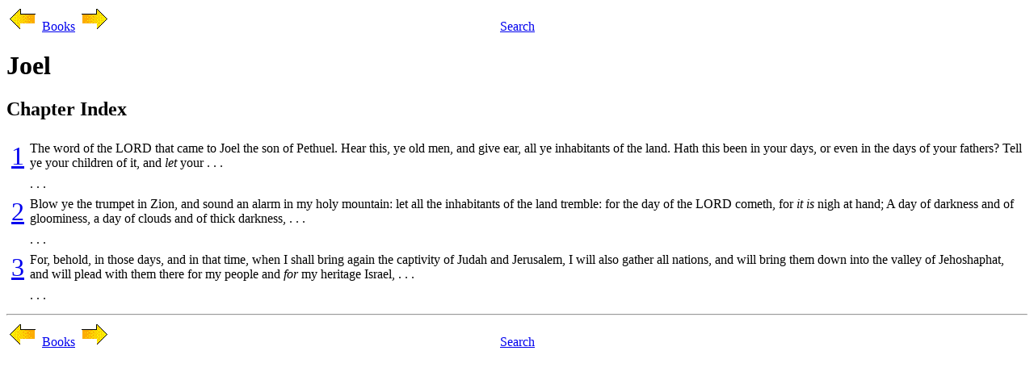

--- FILE ---
content_type: text/html; charset=UTF-8
request_url: http://dave.mielke.cc/bible/Joel.html
body_size: 2395
content:
<HTML>
<HEAD>
<TITLE>Joel - Chapter Index</TITLE>
<META HTTP-EQUIV="Content-Type" CONTENT="text/html; charset=iso-8859-1">
<META HTTP-EQUIV="Content-Language" CONTENT="en">
</HEAD>
<BODY>
<TABLE WIDTH=100% CELLSPACING=0 CELLPADDING=0>
<TR VALIGN=BOTTOM>
<TD WIDTH=33% ALIGN=LEFT>
<A HREF="Hosea.html"><IMG SRC="LeftArrow.gif" ALT="Prev"></A>
<A HREF="index.html">Books</A>
<A HREF="Amos.html"><IMG SRC="RightArrow.gif" ALT="Next"></A>
</TD>
<TD WIDTH=34% ALIGN=CENTER>
<A HREF="search.html">Search</A>
</TD>
<TD WIDTH=33% ALIGN=RIGHT>
&nbsp;
</TD>
</TR>
</TABLE>
<H1>Joel</H1>
<H2>Chapter Index</H2>
<TABLE CELLSPACING=5>
<TR>
<TD ALIGN=RIGHT VALIGN=TOP>
<A HREF="Joel/001.html"><FONT SIZE=+3>1</FONT></A>
</TD>
<TD ALIGN=LEFT VALIGN=TOP>The word of the LORD that came to Joel the son of Pethuel. Hear this, ye old men, and give ear, all ye inhabitants of the land. Hath this been in your days, or even in the days of your fathers? Tell ye your children of it, and <I>let</I> your&nbsp;.&nbsp;.&nbsp;.</TD>
</TR>
<TR>
<TD></TD>
<TD>.&nbsp;.&nbsp;.</TD>
</TR>
<TR>
<TD ALIGN=RIGHT VALIGN=TOP>
<A HREF="Joel/002.html"><FONT SIZE=+3>2</FONT></A>
</TD>
<TD ALIGN=LEFT VALIGN=TOP>Blow ye the trumpet in Zion, and sound an alarm in my holy mountain: let all the inhabitants of the land tremble: for the day of the LORD cometh, for <I>it is</I> nigh at hand; A day of darkness and of gloominess, a day of clouds and of thick darkness,&nbsp;.&nbsp;.&nbsp;.</TD>
</TR>
<TR>
<TD></TD>
<TD>.&nbsp;.&nbsp;.</TD>
</TR>
<TR>
<TD ALIGN=RIGHT VALIGN=TOP>
<A HREF="Joel/003.html"><FONT SIZE=+3>3</FONT></A>
</TD>
<TD ALIGN=LEFT VALIGN=TOP>For, behold, in those days, and in that time, when I shall bring again the captivity of Judah and Jerusalem, I will also gather all nations, and will bring them down into the valley of Jehoshaphat, and will plead with them there for my people and <I>for</I> my heritage Israel,&nbsp;.&nbsp;.&nbsp;.</TD>
</TR>
<TR>
<TD></TD>
<TD>.&nbsp;.&nbsp;.</TD>
</TR>
</TABLE>
<HR>
<TABLE WIDTH=100% CELLSPACING=0 CELLPADDING=0>
<TR VALIGN=BOTTOM>
<TD WIDTH=33% ALIGN=LEFT>
<A HREF="Hosea.html"><IMG SRC="LeftArrow.gif" ALT="Prev"></A>
<A HREF="index.html">Books</A>
<A HREF="Amos.html"><IMG SRC="RightArrow.gif" ALT="Next"></A>
</TD>
<TD WIDTH=34% ALIGN=CENTER>
<A HREF="search.html">Search</A>
</TD>
<TD WIDTH=33% ALIGN=RIGHT>
&nbsp;
</TD>
</TR>
</TABLE>
</BODY>
</HTML>
